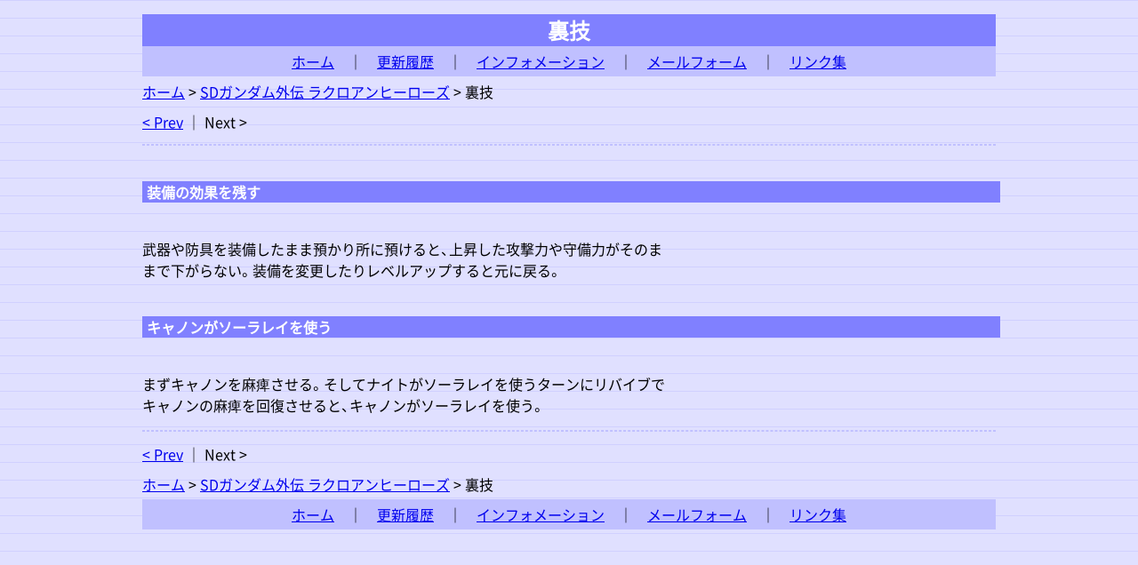

--- FILE ---
content_type: text/html
request_url: https://rko.jp/sd_gundam_gaiden-lacroan_heroes/urawaza.html
body_size: 905
content:
<?xml version="1.0" encoding="UTF-8"?>
<!DOCTYPE html PUBLIC "-//W3C//DTD XHTML 1.0 Strict//EN" "http://www.w3.org/TR/xhtml1/DTD/xhtml1-strict.dtd">
<html xmlns="http://www.w3.org/1999/xhtml" xml:lang="ja" lang="ja">
<head>
<meta http-equiv="Content-Type" content="text/html; charset=UTF-8" />
<meta http-equiv="Content-Style-Type" content="text/css" />
<meta name="author" content="墨矢環" />
<meta name="description" content="レトロゲーム攻略サイト「RKO First Labo」の「SDガンダム外伝 ラクロアンヒーローズ」攻略コンテンツの1ページ。" />
<link rel="stylesheet" href="../css/base.css" type="text/css" />
<link rel="stylesheet" href="../css/game.css" type="text/css" />
<link rel="prev" href="enemy.html" />
<link rel="contents" href="index.html" />
<link rel="start" href="../index.html" />
<title>SDガンダム外伝 ラクロアンヒーローズ - 裏技</title>
</head>
<body>
<div id="space">
<h1>裏技</h1>
<p class="navigation-bar"><a href="../index.html">ホーム</a>　｜　<a href="../update.html">更新履歴</a>　｜　<a href="../information.html">インフォメーション</a>　｜　<a href="../mail/index.html">メールフォーム</a>　｜　<a href="../link.html">リンク集</a></p>
<p class="topic-path"><a href="../index.html">ホーム</a> &gt; <a href="index.html">SDガンダム外伝 ラクロアンヒーローズ</a> &gt; 裏技</p>
<p class="prev-next"><a href="enemy.html" title="敵一覧">&lt; Prev</a> ｜ Next &gt;</p>
<hr />
<h2>装備の効果を残す</h2>
<p class="explanation">武器や防具を装備したまま預かり所に預けると、上昇した攻撃力や守備力がそのままで下がらない。装備を変更したりレベルアップすると元に戻る。</p>
<h2>キャノンがソーラレイを使う</h2>
<p class="explanation">まずキャノンを麻痺させる。そしてナイトがソーラレイを使うターンにリバイブでキャノンの麻痺を回復させると、キャノンがソーラレイを使う。</p>
<hr />
<p class="prev-next"><a href="enemy.html" title="敵一覧">&lt; Prev</a> ｜ Next &gt;</p>
<p class="topic-path"><a href="../index.html">ホーム</a> &gt; <a href="index.html">SDガンダム外伝 ラクロアンヒーローズ</a> &gt; 裏技</p>
<p class="navigation-bar"><a href="../index.html">ホーム</a>　｜　<a href="../update.html">更新履歴</a>　｜　<a href="../information.html">インフォメーション</a>　｜　<a href="../mail/index.html">メールフォーム</a>　｜　<a href="../link.html">リンク集</a></p>
</div>
</body>
</html>


--- FILE ---
content_type: text/css
request_url: https://rko.jp/css/base.css
body_size: 310
content:
@font-face{
  font-family: 'nsjp-r';
  src: url('../font/nsjp-r.woff2') format('woff2'),
       url('../font/nsjp-r.woff') format('woff');
  font-display: swap;
}

@font-face{
  font-family: 'YakuHanJP';
  src: url('../font/YakuHanJP-Regular.woff2') format('woff2'),
       url('../font/YakuHanJP-Regular.woff') format('woff');
  font-display: swap;
}

html{
  overflow-y: scroll;
}

BODY{
  font-size : 100%;
  font-family : "YakuHanJP", "nsjp-r", sans-serif;
  color : black;
  background-color  :#e0e0ff;
  background-image : url(../img/back.png);
  margin-right : 20px;
  margin-bottom : 40px;
  margin-left : 20px;
}

P{
  line-height : 150%;
  text-align : left;
}

UL{
  line-height : 150%;
  text-align : left;
  margin-left : -10px;
}

li > ul, li > ol {
  padding-left: 20px;
}

TABLE{
  font-size : 90%;
  text-align : left;
  border-collapse : collapse;
  border-color : #4040ff;
}

TH{
  font-weight : normal;
  color : white;
  background-color : #8080ff;
  text-align : center;
  border-width : 1px;
  border-style : solid;
  border-color : #4040ff;
}

TD{
  border-width : 1px;
  border-style : solid;
  border-color : #4040ff;
}

HR{
  border-style : dashed;
  border-color : #c0c0ff;
  clear : both;
}

IMG{
  border-width : 0px;
}

.navigation-bar{
  font-size : 100%;
  background-color : #c0c0ff;
  text-align : center;
  margin : 0px;
  padding-top : 5px;
  padding-bottom : 5px;
}

.topic-path{
  font-size : 100%;
  text-align : left;
  margin : 0px;
  padding-top : 5px;
  padding-bottom : 5px;
}

.url{
  margin-right : 5px;
  margin-left : 5px;
}

.explanation
{
  width : 600px;
}

#space{
  width : 960px;
  margin-right : auto;
  margin-left : auto;
}

#contents-list{
  margin-right : 20px;
}

--- FILE ---
content_type: text/css
request_url: https://rko.jp/css/game.css
body_size: 232
content:
H1{
  width : 100%;
  font-size : 150%;
  color : white;
  background-color : #8080ff;
  text-align : center;
  margin-bottom : 0px;
}

H2{
  width : 100%;
  font-size : 100%;
  color : white;
  background-color : #8080ff;
  text-align : left;
  margin-top : 40px;
  margin-bottom : 40px;
  padding-left : 5px;
  clear : both;
}

TH{
  padding : 5px;
  white-space : nowrap;
}

TD{
  line-height : 150%;
  padding : 5px;
  white-space : nowrap;
}

.prev-next{
  font-size : 100%;
  text-align : left;
  margin : 0px;
  padding-top : 5px;
  padding-bottom : 5px;
}

.map-explanation{
  width : 600px;
  margin-top : -20px;
  margin-bottom : 20px;
  float : left;
}

.map-data{
  margin-top : -20px;
  margin-right : 20px;
  margin-bottom : 20px;
  float : left;
  white-space : nowrap;
}

.wiz-word{
  margin-right : 5px;
  margin-left : 5px;
}

.wiz-word-1{
  margin-right : 5px;
}

.data1{
  text-align : center;
}

.data2{
  text-align : center;
  margin-right : 10px;
  margin-bottom : 40px;
  float : left;
}

.data3{
  margin-right : 20px;
  margin-bottom : 40px;
  float : left;
}

.town-data{
  margin-right : 10px;
  margin-bottom : 40px;
  float : left;
}

.word{
  text-align : left;
}

.un-word{
  text-align : center;
}

.ld-shop{
  float : left;
  margin-right : 20px;
}

.ld-shop2{
  float : left;
}

.map-img1{
  margin-right : 20px;
  margin-bottom : 40px;
float : left;
}

.data-explanation{
  clear : both;
}

.unnecessary{
  color : #808080;
  text-decoration: line-through;
}

.important{
  color : red;
}

.item-img{
  margin-left : 20px;
  margin-bottom : 40px;
  float : right;
}

.event-img{
  margin-left : 20px;
  margin-bottom : 40px;
  float : right;
}